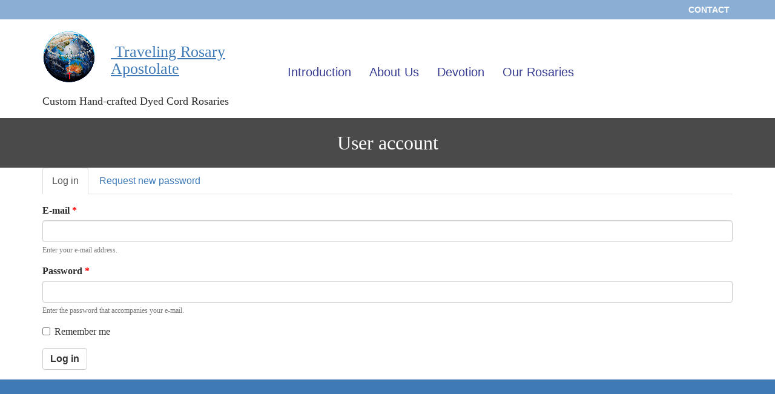

--- FILE ---
content_type: text/html; charset=utf-8
request_url: https://travelingrosaries-ma.com/user/login?destination=node/21
body_size: 6706
content:
<!DOCTYPE html>
<html lang="en" dir="ltr"
  xmlns:og="http://ogp.me/ns#">
<!--

    Lovingly created by:
    _____         ______ _            ___  ___         _ _             _____
   |  _  |        |  ___(_)           |  \/  |        | (_)           |_   _|
   | | | |_ __    | |_   _ _ __ ___   | .  . | ___  __| |_  __ _        | | _ __   ___
   | | | | '_ \   |  _| | | '__/ _ \  | |\/| |/ _ \/ _` | |/ _` |       | || '_ \ / __|
   \ \_/ / | | |  | |   | | | |  __/  | |  | |  __/ (_| | | (_| |  _   _| || | | | (__ _
    \___/|_| |_|  \_|   |_|_|  \___|  \_|  |_/\___|\__,_|_|\__,_| ( )  \___/_| |_|\___(_)
                                                                  |/
-->
<head>
  <link rel="profile" href="https://www.w3.org/1999/xhtml/vocab" />
  <meta name="viewport" content="width=device-width, initial-scale=1.0">
  <!--[if IE]><![endif]-->
<link rel="dns-prefetch" href="//www.googletagmanager.com" />
<link rel="preconnect" href="//www.googletagmanager.com" />
<link rel="dns-prefetch" href="//www.google-analytics.com" />
<link rel="preconnect" href="//www.google-analytics.com" />
<link rel="dns-prefetch" href="//stats.g.doubleclick.net" />
<link rel="preconnect" href="//stats.g.doubleclick.net" />
<link rel="dns-prefetch" href="//unpkg.com" />
<link rel="preconnect" href="//unpkg.com" />
<link rel="dns-prefetch" href="//steindom_theme" />
<link rel="preconnect" href="//steindom_theme" />
<meta http-equiv="Content-Type" content="text/html; charset=utf-8" />
<link rel="alternate" type="application/rss+xml" title="Blog" href="https://travelingrosaries-ma.com/blog/rss" />
<link rel="apple-touch-icon" sizes="180x180" href="/sites/travelingrosary/files/favicons/apple-touch-icon.png"/>
<link rel="icon" type="image/png" sizes="32x32" href="/sites/travelingrosary/files/favicons/favicon-32x32.png"/>
<link rel="icon" type="image/png" sizes="16x16" href="/sites/travelingrosary/files/favicons/favicon-16x16.png"/>
<link rel="manifest" href="/sites/travelingrosary/files/favicons/site.webmanifest"/>
<meta name="msapplication-TileColor" content="#da532c"/>
<meta name="theme-color" content="#ffffff"/>
<meta name="robots" content="noindex" />
<meta name="generator" content="CatholicWebsite.com (https://catholicwebsite.com)" />
<link rel="canonical" href="https://travelingrosaries-ma.com/user/login" />
<link rel="shortlink" href="https://travelingrosaries-ma.com/user/login" />
<meta property="og:site_name" content="Traveling Rosary Apostolate" />
<meta property="og:type" content="article" />
<meta property="og:url" content="https://travelingrosaries-ma.com/user/login" />
<meta property="og:title" content="User account" />
  <title>User account | Traveling Rosary Apostolate</title>
  <link type="text/css" rel="stylesheet" href="/sites/travelingrosary/files/advagg_css/css__6Ov3ixMstAh0VtC-AT5K2X0ItM-PgP973A1QqHxLccM__yhptBJc0eOJ1m3GgREv6Ar8dSyErnSHO0zPT1piX1y0__fju9xaqcLVuBUmy2GRwKh7ex2VGJ0Zy8y9_rpkBlI18.css" media="all" />
<style>
/* <![CDATA[ */
.page-content{padding-top:0px;}.pane-hosted-search-form form{display:none;}.page-node-13 .page-top{-webkit-background-size:cover;background-size:cover;background-position:center;background-color:#fff;background-attachment:scroll;}

/* ]]> */
</style>
  <!-- HTML5 element support for IE6-8 -->
  <!--[if lt IE 9]>
    <script src="//cdn.jsdelivr.net/html5shiv/3.7.3/html5shiv-printshiv.min.js"></script>
  <![endif]-->
  <script type="text/javascript">
<!--//--><![CDATA[//><!--
(function(i,s,o,g,r,a,m){i["GoogleAnalyticsObject"]=r;i[r]=i[r]||function(){(i[r].q=i[r].q||[]).push(arguments)},i[r].l=1*new Date();a=s.createElement(o),m=s.getElementsByTagName(o)[0];a.async=1;a.src=g;m.parentNode.insertBefore(a,m)})(window,document,"script","https://www.google-analytics.com/analytics.js","ga");ga("create", "UA-126093107-27", {"cookieDomain":"auto"});ga("set", "anonymizeIp", true);ga("send", "pageview");
//--><!]]>
</script>
  <!-- Google tag (gtag.js) -->
<script async src="https://www.googletagmanager.com/gtag/js?id=G-RPRZBW842E"></script>
<script>
function advagg_mod_1() {
  // Count how many times this function is called.
  advagg_mod_1.count = ++advagg_mod_1.count || 1;
  try {
    if (advagg_mod_1.count <= 40) {
      
  window.dataLayer = window.dataLayer || [];
  function gtag(){dataLayer.push(arguments);}
  gtag('js', new Date());

  gtag('config', 'G-RPRZBW842E');


      // Set this to 100 so that this function only runs once.
      advagg_mod_1.count = 100;
    }
  }
  catch(e) {
    if (advagg_mod_1.count >= 40) {
      // Throw the exception if this still fails after running 40 times.
      throw e;
    }
    else {
      // Try again in 250 ms.
      window.setTimeout(advagg_mod_1, 250);
    }
  }
}
function advagg_mod_1_check() {
  if (window.jQuery && window.Drupal && window.Drupal.settings) {
    advagg_mod_1();
  }
  else {
    window.setTimeout(advagg_mod_1_check, 250);
  }
}
advagg_mod_1_check();</script></head>
<body class="html not-front not-logged-in no-sidebars page-user page-user-login with-page-title without-page-image without-logo">
  <div id="skip-link">
    <a href="#main-content" class="element-invisible element-focusable">Skip to main content</a>
  </div>
    <div class="panel-display clearfix hosted-grace" id="site-template-grace">

  <header class="page-top">

    <div class="page-quick-links">
      <div class="container">
        <div class="row row-sm-flex align-items-center">
          <div class="col-sm-6">
                      </div>
          <div class="col-sm-6">
            <div class="panel-pane pane-menu-tree pane-menu-quick-links list-style-inline"  >
  
      
  
  <div class="pane-content">
    <div class="menu-block-wrapper menu-block-ctools-menu-quick-links-1 menu-name-menu-quick-links parent-mlid-0 menu-level-1">
  <ul class="list-inline"><li class="first last menu-mlid-1381"><a href="/contact-us" title="">Contact</a><ul class="list-inline"></ul></li>
</ul></div>
  </div>

  
  </div>
          </div>
        </div>
      </div>
    </div>

    <div class="page-header">
      <div class="container">
        <div class="row row-sm-flex align-items-center">
          <div class="page-branding col-sm-4">
            <div class="panel-pane pane-panels-mini pane-hosted-grace-header"  >
  
      
  
  <div class="pane-content">
    
<div class="panel-display boxton clearfix radix-boxton" id="mini-panel-hosted_grace_header">
  <div class="radix-layouts-content panel-panel">
    <div class="panel-panel-inner">
      <div class="panel-pane pane-fieldable-panels-pane pane-vid-406 pane-bundle-text pane-fpid-108"  >
  
      
  
  <div class="pane-content">
    <div class="fieldable-panels-pane fieldable-panels-pane-text">
    <div class="field field-name-field-text-text field-type-text-long field-label-hidden"><div class="field-items"><div class="field-item even"><div class="filter-wysiwyg clearfix"><p><a href="https://travelingrosaries-ma.com/"><img alt="Tr Logo" class="img-left" height="90" src="https://travelingrosaries-ma.com/sites/travelingrosary/files/tr_logo.png" width="88" /></a></p>

<h2><a href="https://travelingrosaries-ma.com/"> Traveling Rosary Apostolate</a></h2>
</div></div></div></div></div>
  </div>

  
  </div>
<div class="panel-pane pane-page-slogan"  >
  
      
  
  <div class="pane-content">
    Custom Hand-crafted Dyed Cord Rosaries  </div>

  
  </div>
    </div>
  </div>
</div><!-- /.boxton -->
  </div>

  
  </div>
<div class="panel-pane pane-hosted-search-form"  >
  
      
  
  <div class="pane-content">
    <form action="/search" method="GET" id="hosted-search-form" accept-charset="UTF-8"><div><div class="form-item form-item-query form-type-textfield form-group"><div class="input-group"><input placeholder="Search..." class="form-control form-text required" type="text" id="edit-query" name="query" value="" size="60" maxlength="128" /><span class="input-group-btn"><button type="submit" name="" value="Go!" class="btn btn-default form-submit">Go!</button>
</span></div> <label class="control-label element-invisible" for="edit-query">Search <span class="form-required" title="This field is required.">*</span></label>
</div></div></form>  </div>

  
  </div>
          </div>
          <div class="page-search col-md-2 col-md-push-6 hidden-sm">
            <div class="panel-pane pane-hosted-search-form"  >
  
      
  
  <div class="pane-content">
    <form action="/search" method="GET" id="hosted-search-form--2" accept-charset="UTF-8"><div><div class="form-item form-item-query form-type-textfield form-group"><div class="input-group"><input placeholder="Search..." class="form-control form-text required" type="text" id="edit-query--2" name="query" value="" size="60" maxlength="128" /><span class="input-group-btn"><button type="submit" name="" value="Go!" class="btn btn-default form-submit">Go!</button>
</span></div> <label class="control-label element-invisible" for="edit-query--2">Search <span class="form-required" title="This field is required.">*</span></label>
</div></div></form>  </div>

  
  </div>
          </div>
          <div class="page-nav col-sm-8 col-md-6 col-md-pull-2 sticky-nav mobile-interior-scroll">
            <div class="panel-pane pane-block pane-superfish-1"  >
  
      
  
  <div class="pane-content">
    <ul  id="superfish-1" class="menu sf-menu sf-main-menu sf-horizontal sf-style-none sf-total-items-4 sf-parent-items-2 sf-single-items-2"><li id="menu-1383-1" class="first odd sf-item-1 sf-depth-1 sf-no-children"><a href="/introduction" class="sf-depth-1 needsclick">Introduction</a></li><li id="menu-1376-1" class="middle even sf-item-2 sf-depth-1 sf-no-children"><a href="/about-us" class="sf-depth-1 needsclick">About Us</a></li><li id="menu-1382-1" class="middle odd sf-item-3 sf-depth-1 sf-total-children-1 sf-parent-children-0 sf-single-children-1 menuparent"><a href="/devotion" class="sf-depth-1 needsclick menuparent">Devotion</a><ul><li id="menu-1380-1" class="firstandlast odd sf-item-1 sf-depth-2 sf-no-children"><a href="/rosary-miracles" title="" class="sf-depth-2 needsclick">Miracles</a></li></ul></li><li id="menu-1443-1" class="last even sf-item-4 sf-depth-1 sf-total-children-2 sf-parent-children-0 sf-single-children-2 menuparent"><a href="/our-rosaries/world-custom-dyed-cord-rosaries" title="" class="sf-depth-1 needsclick menuparent">Our Rosaries</a><ul><li id="menu-1442-1" class="first odd sf-item-1 sf-depth-2 sf-no-children"><a href="/our-rosaries/world-custom-dyed-cord-rosaries" class="sf-depth-2 needsclick">World of Custom Dyed Cord Rosaries</a></li><li id="menu-1384-1" class="last even sf-item-2 sf-depth-2 sf-no-children"><a href="/rosaries/breaking-addictions-rosary" class="sf-depth-2 needsclick">Breaking Addictions Rosary</a></li></ul></li></ul>  </div>

  
  </div>
          </div>
        </div>
      </div>
    </div>

          <div class="page-title">
        <div class="panel-pane pane-page-title"  >
  
      
  
  <div class="pane-content">
    <h1>User account</h1>
  </div>

  
  </div>
      </div>
    
  </header>

  <div class="page-content">
    <div class="container">
      <div class="panel-pane pane-page-tabs"  >
  
      
  
  <div class="pane-content">
    <div id="tabs"><h2 class="element-invisible">Primary tabs</h2><ul class="tabs--primary nav nav-tabs"><li class="active"><a href="/user" class="active">Log in<span class="element-invisible">(active tab)</span></a></li>
<li><a href="/user/password">Request new password</a></li>
</ul></div>  </div>

  
  </div>
<div class="panel-pane pane-page-content"  >
  
      
  
  <div class="pane-content">
    <noscript>
  <style>form.antibot { display: none !important; }</style>
  <div class="antibot-no-js antibot-message antibot-message-warning messages warning">
    You must have JavaScript enabled to use this form.  </div>
</noscript>
<section id="block-system-main" class="block block-system clearfix">

      
  <form class="antibot" action="/antibot" method="post" id="user-login" accept-charset="UTF-8"><div><div class="form-item form-item-name form-type-emailfield form-group"> <label class="control-label" for="edit-name">E-mail <span class="form-required" title="This field is required.">*</span></label>
<input tabindex="1" class="form-control form-text form-email required" type="email" id="edit-name" name="name" value="" size="60" maxlength="60" /><div class="help-block">Enter your e-mail address.</div></div><div class="form-item form-item-pass form-type-password form-group"> <label class="control-label" for="edit-pass">Password <span class="form-required" title="This field is required.">*</span></label>
<input tabindex="1" class="form-control form-text required" type="password" id="edit-pass" name="pass" size="60" maxlength="128" /><div class="help-block">Enter the password that accompanies your e-mail.</div></div><div class="form-item form-item-remember-me form-type-checkbox checkbox"> <label class="control-label" for="edit-remember-me"><input tabindex="1" type="checkbox" id="edit-remember-me" name="remember_me" value="1" class="form-checkbox" />Remember me</label>
</div><input type="hidden" name="form_build_id" value="form-dmJbyUMf142jX-ct19g4TYEAPL5J_woiC7GH726D0rQ" />
<input type="hidden" name="form_id" value="user_login" />
<input type="hidden" name="antibot_key" value="" />
<div class="form-actions form-wrapper form-group" id="edit-actions"><button tabindex="1" type="submit" id="edit-submit" name="op" value="Log in" class="btn btn-default form-submit">Log in</button>
</div></div></form>
</section>
  </div>

  
  </div>
    </div>
  </div>

  <footer class="page-footer">
    <div class="container">
      <div class="panel-pane pane-panels-mini pane-hosted-grace-footer"  >
  
      
  
  <div class="pane-content">
    <div class="panel-display clearfix hosted-burr-stacked" id="mini-panel-hosted_grace_footer">

  <div class="container-fluid">
    <div class="row">
      <div class="col-md-12 radix-layouts-header panel-panel">
        <div class="panel-panel-inner">
          <div style="padding-top: 15px; padding-bottom: 10px"><div class="panel-pane pane-fieldable-panels-pane pane-vid-67 pane-bundle-text pane-fpid-15"  >
  
      
  
  <div class="pane-content">
    <div class="fieldable-panels-pane fieldable-panels-pane-text">
    </div>
  </div>

  
  </div>
</div>        </div>
      </div>
    </div>

    <div class="row">
      <div class="col-md-8 col-md-push-4 radix-layouts-content panel-panel">
        <div class="panel-panel-inner">
          <div style="padding-bottom: 20px"><div class="panel-pane pane-fieldable-panels-pane pane-vid-71 pane-style-style pane-style-style-subdued pane-bundle-text pane-fpid-13"  >
  
      
  
  <div class="pane-content">
    <div class="fieldable-panels-pane fieldable-panels-pane-text">
    <div class="field field-name-field-text-text field-type-text-long field-label-hidden"><div class="field-items"><div class="field-item even"><div class="filter-wysiwyg clearfix"><p class="bigger">"<em>Love the Madonna and pray the Rosary, for her Rosary is the weapon against the evils of the world today. All graces given by God pass through the Blessed Mother.</em>" </p>

<p style="text-align: right;">- St. Padre Pio</p>
</div></div></div></div></div>
  </div>

  
  </div>
</div>        </div>
      </div>
      <div class="col-md-4 col-md-pull-8 radix-layouts-sidebar panel-panel">
        <div class="panel-panel-inner">
          <div class="panel-pane pane-fieldable-panels-pane pane-vid-407 pane-bundle-text pane-fpid-8"  >
  
      
  
  <div class="pane-content">
    <div class="fieldable-panels-pane fieldable-panels-pane-text">
    <div class="field field-name-field-text-text field-type-text-long field-label-hidden"><div class="field-items"><div class="field-item even"><div class="filter-wysiwyg clearfix"><p class="bigger" style="text-align: center;"><img alt="Tr Logo" height="133" src="https://travelingrosaries-ma.com/sites/travelingrosary/files/tr_logo.png" width="130" /></p>

<p class="bigger" style="text-align: center;"><strong>Traveling Rosary Apostolate</strong></p>

<p style="text-align: center;"><small>56 Grandview Drive<br />
Westfield, MA. 01085<br /><a href="/cdn-cgi/l/email-protection#01534d4664736d687141626e6c626072752f6f6475"><span class="__cf_email__" data-cfemail="affde3e8caddc3c6dfefccc0c2cccedcdb81c1cadb">[email&#160;protected]</span></a></small></p>
</div></div></div></div></div>
  </div>

  
  </div>
        </div>
      </div>
    </div>

    <div class="row">
      <div class="col-md-12 radix-layouts-footer panel-panel">
        <div class="panel-panel-inner">
          <div class="panel-pane pane-fieldable-panels-pane pane-vid-149 pane-bundle-text pane-fpid-36"  >
  
      
  
  <div class="pane-content">
    <div class="fieldable-panels-pane fieldable-panels-pane-text">
    <div class="field field-name-field-text-text field-type-text-long field-label-hidden"><div class="field-items"><div class="field-item even"><div class="filter-wysiwyg clearfix"><p style="text-align: center;"><small>Traveling Rosaries Apostolate Inc. is registered with the Internal Revenue Service as a tax-exempt organization under Section 501(c)(3) of the Internal Revenue Code.</small></p>
</div></div></div></div></div>
  </div>

  
  </div>
        </div>
      </div>
    </div>
  </div>

</div>
  </div>

  
  </div>
    </div>
  </footer>

  <div class="page-credit">
    <div class="panel-pane pane-block pane-hosted-site-credit-hosted-site-credit"  >
  
      
  
  <div class="pane-content">
    <div id="site-credit" class="site-credit">Powered by <a href="https://catholicwebsite.com" target="_blank">CatholicWebsite.com</a></div>  </div>

  
  </div>
  </div>

</div>
  <script data-cfasync="false" src="/cdn-cgi/scripts/5c5dd728/cloudflare-static/email-decode.min.js"></script><script type="text/javascript" src="https://unpkg.com/quicklink@1.0.1/dist/quicklink.umd.js"></script>

<!--[if lte IE 9]>
<script type="text/javascript" src="/sites/travelingrosary/files/advagg_js/js__js3QIGE0RRIoXJAaviTD-R6KKH60-Pa3hZMjupUATSI__ycqHtTQb5ZtET9ZsOapQBKOfJW437sGvn9_SHUVE0yQ__fju9xaqcLVuBUmy2GRwKh7ex2VGJ0Zy8y9_rpkBlI18.js#ie9-" onload=";if(jQuery.isFunction(jQuery.holdReady)){jQuery.holdReady(!0)};function advagg_mod_2(){advagg_mod_2.count=++advagg_mod_2.count||1;try{if(advagg_mod_2.count<=40){init_drupal_core_settings();advagg_mod_2.count=100}}catch(d){if(advagg_mod_2.count>=40){throw d}
else{window.setTimeout(advagg_mod_2,1)}}};function advagg_mod_2_check(){if(window.init_drupal_core_settings&&window.jQuery&&window.Drupal){advagg_mod_2()}
else{window.setTimeout(advagg_mod_2_check,1)}};advagg_mod_2_check();"></script>
<![endif]-->

<!--[if gt IE 9]>
<script type="text/javascript" src="/sites/travelingrosary/files/advagg_js/js__js3QIGE0RRIoXJAaviTD-R6KKH60-Pa3hZMjupUATSI__ycqHtTQb5ZtET9ZsOapQBKOfJW437sGvn9_SHUVE0yQ__fju9xaqcLVuBUmy2GRwKh7ex2VGJ0Zy8y9_rpkBlI18.js#ie10+" defer="defer" onload=";if(jQuery.isFunction(jQuery.holdReady)){jQuery.holdReady(!0)};function advagg_mod_2(){advagg_mod_2.count=++advagg_mod_2.count||1;try{if(advagg_mod_2.count<=40){init_drupal_core_settings();advagg_mod_2.count=100}}catch(d){if(advagg_mod_2.count>=40){throw d}
else{window.setTimeout(advagg_mod_2,1)}}};function advagg_mod_2_check(){if(window.init_drupal_core_settings&&window.jQuery&&window.Drupal){advagg_mod_2()}
else{window.setTimeout(advagg_mod_2_check,1)}};advagg_mod_2_check();"></script>
<![endif]-->

<!--[if !IE]><!-->
<script type="text/javascript" src="/sites/travelingrosary/files/advagg_js/js__js3QIGE0RRIoXJAaviTD-R6KKH60-Pa3hZMjupUATSI__ycqHtTQb5ZtET9ZsOapQBKOfJW437sGvn9_SHUVE0yQ__fju9xaqcLVuBUmy2GRwKh7ex2VGJ0Zy8y9_rpkBlI18.js" defer="defer" onload=";if(jQuery.isFunction(jQuery.holdReady)){jQuery.holdReady(!0)};function advagg_mod_2(){advagg_mod_2.count=++advagg_mod_2.count||1;try{if(advagg_mod_2.count<=40){init_drupal_core_settings();advagg_mod_2.count=100}}catch(d){if(advagg_mod_2.count>=40){throw d}
else{window.setTimeout(advagg_mod_2,1)}}};function advagg_mod_2_check(){if(window.init_drupal_core_settings&&window.jQuery&&window.Drupal){advagg_mod_2()}
else{window.setTimeout(advagg_mod_2_check,1)}};advagg_mod_2_check();"></script>
<!--<![endif]-->
<script type="text/javascript">
<!--//--><![CDATA[//><!--
;function advagg_mod_3(){advagg_mod_3.count=++advagg_mod_3.count||1;try{if(advagg_mod_3.count<=40){document.createElement('picture');advagg_mod_3.count=100}}catch(d){if(advagg_mod_3.count>=40){throw d}
else{window.setTimeout(advagg_mod_3,250)}}};function advagg_mod_3_check(){if(window.jQuery&&window.Drupal&&window.Drupal.settings){advagg_mod_3()}
else{window.setTimeout(advagg_mod_3_check,250)}};advagg_mod_3_check();
//--><!]]>
</script>
<script type="text/javascript">
<!--//--><![CDATA[//><!--
;function advagg_mod_4(){advagg_mod_4.count=++advagg_mod_4.count||1;try{if(advagg_mod_4.count<=40){jQuery.migrateMute=!0;jQuery.migrateTrace=!1;advagg_mod_4.count=100}}catch(a){if(advagg_mod_4.count>=40){throw a}
else{window.setTimeout(advagg_mod_4,250)}}};function advagg_mod_4_check(){if(window.jQuery&&window.Drupal&&window.Drupal.settings){advagg_mod_4()}
else{window.setTimeout(advagg_mod_4_check,250)}};advagg_mod_4_check();
//--><!]]>
</script>
<script type="text/javascript">
<!--//--><![CDATA[//><!--
function init_drupal_core_settings() {jQuery.extend(Drupal.settings, {"basePath":"\/","pathPrefix":"","setHasJsCookie":0,"ajaxPageState":{"theme":"hosted_grace","theme_token":"ax-xT0IH6Vkwenu9czAJbjavcl4Mu7k_2_czMES57_E"},"colorbox":{"opacity":"0.85","current":"{current} of {total}","previous":"\u00ab Prev","next":"Next \u00bb","close":"Close","maxWidth":"98%","maxHeight":"98%","fixed":true,"mobiledetect":false,"mobiledevicewidth":"480px","file_public_path":"\/sites\/travelingrosary\/files","specificPagesDefaultValue":"admin*\nimagebrowser*\nimg_assist*\nimce*\nnode\/add\/*\nnode\/*\/edit\nprint\/*\nprintpdf\/*\nsystem\/ajax\nsystem\/ajax\/*"},"fitvids":{"custom_domains":[],"selectors":["body"],"simplifymarkup":true},"googleanalytics":{"trackOutbound":1,"trackMailto":1,"trackDownload":1,"trackDownloadExtensions":"7z|aac|arc|arj|asf|asx|avi|bin|csv|doc(x|m)?|dot(x|m)?|exe|flv|gif|gz|gzip|hqx|jar|jpe?g|js|mp(2|3|4|e?g)|mov(ie)?|msi|msp|pdf|phps|png|ppt(x|m)?|pot(x|m)?|pps(x|m)?|ppam|sld(x|m)?|thmx|qtm?|ra(m|r)?|sea|sit|tar|tgz|torrent|txt|wav|wma|wmv|wpd|xls(x|m|b)?|xlt(x|m)|xlam|xml|z|zip","trackColorbox":1},"urlIsAjaxTrusted":{"\/search":true,"\/user\/login?destination=node\/21":true},"antibot":{"forms":{"user-login":{"action":"\/user\/login?destination=node\/21","key":"13ac4273dc853636a2413f2d70b438ff"}}},"superfish":{"1":{"id":"1","sf":{"delay":"500","animation":{"opacity":"show","height":"show"},"speed":100,"autoArrows":false,"dropShadows":false,"disableHI":true},"plugins":{"touchscreen":{"behaviour":"0","mode":"useragent_custom","useragent":"iphone|android|ipad"},"smallscreen":{"mode":"window_width","breakpointUnit":"px","title":"Menu"},"supposition":true,"supersubs":{"minWidth":"5","maxWidth":"20"}}}},"quicklink":{"admin_link_container_patterns":["#toolbar a","#overlay a","#admin-menu a","#tabs a"],"ignore_admin_paths":1,"ignore_ajax_links":1,"ignore_file_ext":1,"debug":0,"url_patterns_to_ignore":["user\/logout","\/file\/","#","\/admin","\/edit"]},"bootstrap":{"anchorsFix":"0","anchorsSmoothScrolling":"0","formHasError":1,"popoverEnabled":"0","popoverOptions":{"animation":1,"html":0,"placement":"right","selector":"","trigger":"click","triggerAutoclose":1,"title":"","content":"","delay":0,"container":"body"},"tooltipEnabled":"0","tooltipOptions":{"animation":1,"html":0,"placement":"auto left","selector":"","trigger":"hover focus","delay":0,"container":"body"}}}); 
if(jQuery.isFunction(jQuery.holdReady)){jQuery.holdReady(false);}} if(window.jQuery && window.Drupal){init_drupal_core_settings();}
//--><!]]>
</script>
<script type="text/javascript" src="/sites/travelingrosary/files/advagg_js/js__pWCsRthQA_CITG0VP_rmAR4mF3kioOplzwDLX-wzRg4__m_GAXEOflViWacEw2AUJl32SI7-wRVXqAv7uWWDBeMY__fju9xaqcLVuBUmy2GRwKh7ex2VGJ0Zy8y9_rpkBlI18.js" defer="defer"></script>
  <script defer src="https://static.cloudflareinsights.com/beacon.min.js/vcd15cbe7772f49c399c6a5babf22c1241717689176015" integrity="sha512-ZpsOmlRQV6y907TI0dKBHq9Md29nnaEIPlkf84rnaERnq6zvWvPUqr2ft8M1aS28oN72PdrCzSjY4U6VaAw1EQ==" data-cf-beacon='{"version":"2024.11.0","token":"9ccfb3231321491ca3402709491eda27","r":1,"server_timing":{"name":{"cfCacheStatus":true,"cfEdge":true,"cfExtPri":true,"cfL4":true,"cfOrigin":true,"cfSpeedBrain":true},"location_startswith":null}}' crossorigin="anonymous"></script>
</body>
</html>


--- FILE ---
content_type: text/plain
request_url: https://www.google-analytics.com/j/collect?v=1&_v=j102&aip=1&a=2096340218&t=pageview&_s=1&dl=https%3A%2F%2Ftravelingrosaries-ma.com%2Fuser%2Flogin%3Fdestination%3Dnode%2F21&ul=en-us%40posix&dt=User%20account%20%7C%20Traveling%20Rosary%20Apostolate&sr=1280x720&vp=1280x720&_u=YEBAAEABAAAAACAAI~&jid=406438928&gjid=1194811975&cid=1786506300.1768698190&tid=UA-126093107-27&_gid=1796901227.1768698190&_r=1&_slc=1&z=1005080837
body_size: -453
content:
2,cG-PP1JCS6G7R